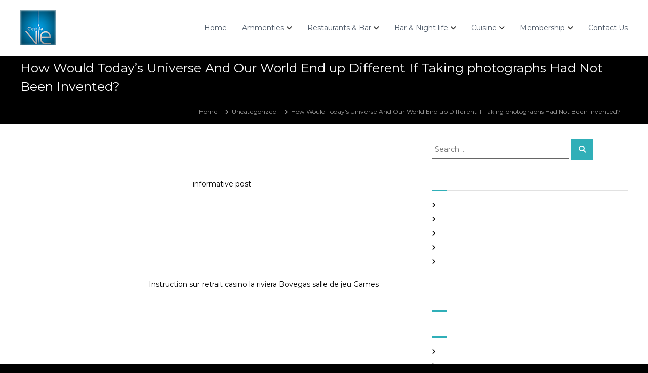

--- FILE ---
content_type: text/html; charset=UTF-8
request_url: https://cestlavie.co.in/2020/09/24/how-would-todays-universe-and-our-world-end-up-different-if-taking-photographs-had-not-been-invented-2/
body_size: 18312
content:
<!DOCTYPE html>
<html lang="en-US">
<head>
<meta charset="UTF-8">
<meta name="viewport" content="width=device-width, initial-scale=1">
<link rel="profile" href="https://gmpg.org/xfn/11">

<meta name='robots' content='index, follow, max-image-preview:large, max-snippet:-1, max-video-preview:-1' />

	<!-- This site is optimized with the Yoast SEO plugin v26.7 - https://yoast.com/wordpress/plugins/seo/ -->
	<title>How Would Today&#039;s Universe And Our World End up Different If Taking photographs Had Not Been Invented? -</title>
	<link rel="canonical" href="https://cestlavie.co.in/2020/09/24/how-would-todays-universe-and-our-world-end-up-different-if-taking-photographs-had-not-been-invented-2/" />
	<meta property="og:locale" content="en_US" />
	<meta property="og:type" content="article" />
	<meta property="og:title" content="How Would Today&#039;s Universe And Our World End up Different If Taking photographs Had Not Been Invented? -" />
	<meta property="og:description" content="Casino poker is not an important simple match. Have the large demonination video slot products. Charge cards, which happen to [&hellip;]" />
	<meta property="og:url" content="https://cestlavie.co.in/2020/09/24/how-would-todays-universe-and-our-world-end-up-different-if-taking-photographs-had-not-been-invented-2/" />
	<meta property="article:published_time" content="2020-09-24T19:31:11+00:00" />
	<meta property="article:modified_time" content="2021-07-07T16:31:13+00:00" />
	<meta name="author" content="admin" />
	<meta name="twitter:card" content="summary_large_image" />
	<meta name="twitter:label1" content="Written by" />
	<meta name="twitter:data1" content="admin" />
	<meta name="twitter:label2" content="Est. reading time" />
	<meta name="twitter:data2" content="5 minutes" />
	<script type="application/ld+json" class="yoast-schema-graph">{"@context":"https://schema.org","@graph":[{"@type":"Article","@id":"https://cestlavie.co.in/2020/09/24/how-would-todays-universe-and-our-world-end-up-different-if-taking-photographs-had-not-been-invented-2/#article","isPartOf":{"@id":"https://cestlavie.co.in/2020/09/24/how-would-todays-universe-and-our-world-end-up-different-if-taking-photographs-had-not-been-invented-2/"},"author":{"name":"admin","@id":"https://cestlavie.co.in/#/schema/person/53e6dbcd970aac43115685b9f25d5d3c"},"headline":"How Would Today&#8217;s Universe And Our World End up Different If Taking photographs Had Not Been Invented?","datePublished":"2020-09-24T19:31:11+00:00","dateModified":"2021-07-07T16:31:13+00:00","mainEntityOfPage":{"@id":"https://cestlavie.co.in/2020/09/24/how-would-todays-universe-and-our-world-end-up-different-if-taking-photographs-had-not-been-invented-2/"},"wordCount":928,"inLanguage":"en-US"},{"@type":"WebPage","@id":"https://cestlavie.co.in/2020/09/24/how-would-todays-universe-and-our-world-end-up-different-if-taking-photographs-had-not-been-invented-2/","url":"https://cestlavie.co.in/2020/09/24/how-would-todays-universe-and-our-world-end-up-different-if-taking-photographs-had-not-been-invented-2/","name":"How Would Today's Universe And Our World End up Different If Taking photographs Had Not Been Invented? -","isPartOf":{"@id":"https://cestlavie.co.in/#website"},"datePublished":"2020-09-24T19:31:11+00:00","dateModified":"2021-07-07T16:31:13+00:00","author":{"@id":"https://cestlavie.co.in/#/schema/person/53e6dbcd970aac43115685b9f25d5d3c"},"breadcrumb":{"@id":"https://cestlavie.co.in/2020/09/24/how-would-todays-universe-and-our-world-end-up-different-if-taking-photographs-had-not-been-invented-2/#breadcrumb"},"inLanguage":"en-US","potentialAction":[{"@type":"ReadAction","target":["https://cestlavie.co.in/2020/09/24/how-would-todays-universe-and-our-world-end-up-different-if-taking-photographs-had-not-been-invented-2/"]}]},{"@type":"BreadcrumbList","@id":"https://cestlavie.co.in/2020/09/24/how-would-todays-universe-and-our-world-end-up-different-if-taking-photographs-had-not-been-invented-2/#breadcrumb","itemListElement":[{"@type":"ListItem","position":1,"name":"Home","item":"https://cestlavie.co.in/"},{"@type":"ListItem","position":2,"name":"How Would Today&#8217;s Universe And Our World End up Different If Taking photographs Had Not Been Invented?"}]},{"@type":"WebSite","@id":"https://cestlavie.co.in/#website","url":"https://cestlavie.co.in/","name":"","description":"","potentialAction":[{"@type":"SearchAction","target":{"@type":"EntryPoint","urlTemplate":"https://cestlavie.co.in/?s={search_term_string}"},"query-input":{"@type":"PropertyValueSpecification","valueRequired":true,"valueName":"search_term_string"}}],"inLanguage":"en-US"},{"@type":"Person","@id":"https://cestlavie.co.in/#/schema/person/53e6dbcd970aac43115685b9f25d5d3c","name":"admin","image":{"@type":"ImageObject","inLanguage":"en-US","@id":"https://cestlavie.co.in/#/schema/person/image/","url":"https://secure.gravatar.com/avatar/d8a5743e6b89aac5618bd3bfed87c0e6fd1a212a3733dfd7fec6dd733764505a?s=96&d=mm&r=g","contentUrl":"https://secure.gravatar.com/avatar/d8a5743e6b89aac5618bd3bfed87c0e6fd1a212a3733dfd7fec6dd733764505a?s=96&d=mm&r=g","caption":"admin"},"url":"https://cestlavie.co.in/author/admin/"}]}</script>
	<!-- / Yoast SEO plugin. -->


<link rel='dns-prefetch' href='//www.googletagmanager.com' />
<link rel="alternate" type="application/rss+xml" title=" &raquo; Feed" href="https://cestlavie.co.in/feed/" />
<link rel="alternate" type="application/rss+xml" title=" &raquo; Comments Feed" href="https://cestlavie.co.in/comments/feed/" />
<link rel="alternate" type="application/rss+xml" title=" &raquo; How Would Today&#8217;s Universe And Our World End up Different If Taking photographs Had Not Been Invented? Comments Feed" href="https://cestlavie.co.in/2020/09/24/how-would-todays-universe-and-our-world-end-up-different-if-taking-photographs-had-not-been-invented-2/feed/" />
<link rel="alternate" title="oEmbed (JSON)" type="application/json+oembed" href="https://cestlavie.co.in/wp-json/oembed/1.0/embed?url=https%3A%2F%2Fcestlavie.co.in%2F2020%2F09%2F24%2Fhow-would-todays-universe-and-our-world-end-up-different-if-taking-photographs-had-not-been-invented-2%2F" />
<link rel="alternate" title="oEmbed (XML)" type="text/xml+oembed" href="https://cestlavie.co.in/wp-json/oembed/1.0/embed?url=https%3A%2F%2Fcestlavie.co.in%2F2020%2F09%2F24%2Fhow-would-todays-universe-and-our-world-end-up-different-if-taking-photographs-had-not-been-invented-2%2F&#038;format=xml" />
		<!-- This site uses the Google Analytics by MonsterInsights plugin v9.11.1 - Using Analytics tracking - https://www.monsterinsights.com/ -->
		<!-- Note: MonsterInsights is not currently configured on this site. The site owner needs to authenticate with Google Analytics in the MonsterInsights settings panel. -->
					<!-- No tracking code set -->
				<!-- / Google Analytics by MonsterInsights -->
		<style id='wp-img-auto-sizes-contain-inline-css' type='text/css'>
img:is([sizes=auto i],[sizes^="auto," i]){contain-intrinsic-size:3000px 1500px}
/*# sourceURL=wp-img-auto-sizes-contain-inline-css */
</style>
<style id='wp-emoji-styles-inline-css' type='text/css'>

	img.wp-smiley, img.emoji {
		display: inline !important;
		border: none !important;
		box-shadow: none !important;
		height: 1em !important;
		width: 1em !important;
		margin: 0 0.07em !important;
		vertical-align: -0.1em !important;
		background: none !important;
		padding: 0 !important;
	}
/*# sourceURL=wp-emoji-styles-inline-css */
</style>
<link rel='stylesheet' id='wp-block-library-css' href='https://cestlavie.co.in/wp-includes/css/dist/block-library/style.min.css?ver=6.9' type='text/css' media='all' />
<style id='wp-block-library-theme-inline-css' type='text/css'>
.wp-block-audio :where(figcaption){color:#555;font-size:13px;text-align:center}.is-dark-theme .wp-block-audio :where(figcaption){color:#ffffffa6}.wp-block-audio{margin:0 0 1em}.wp-block-code{border:1px solid #ccc;border-radius:4px;font-family:Menlo,Consolas,monaco,monospace;padding:.8em 1em}.wp-block-embed :where(figcaption){color:#555;font-size:13px;text-align:center}.is-dark-theme .wp-block-embed :where(figcaption){color:#ffffffa6}.wp-block-embed{margin:0 0 1em}.blocks-gallery-caption{color:#555;font-size:13px;text-align:center}.is-dark-theme .blocks-gallery-caption{color:#ffffffa6}:root :where(.wp-block-image figcaption){color:#555;font-size:13px;text-align:center}.is-dark-theme :root :where(.wp-block-image figcaption){color:#ffffffa6}.wp-block-image{margin:0 0 1em}.wp-block-pullquote{border-bottom:4px solid;border-top:4px solid;color:currentColor;margin-bottom:1.75em}.wp-block-pullquote :where(cite),.wp-block-pullquote :where(footer),.wp-block-pullquote__citation{color:currentColor;font-size:.8125em;font-style:normal;text-transform:uppercase}.wp-block-quote{border-left:.25em solid;margin:0 0 1.75em;padding-left:1em}.wp-block-quote cite,.wp-block-quote footer{color:currentColor;font-size:.8125em;font-style:normal;position:relative}.wp-block-quote:where(.has-text-align-right){border-left:none;border-right:.25em solid;padding-left:0;padding-right:1em}.wp-block-quote:where(.has-text-align-center){border:none;padding-left:0}.wp-block-quote.is-large,.wp-block-quote.is-style-large,.wp-block-quote:where(.is-style-plain){border:none}.wp-block-search .wp-block-search__label{font-weight:700}.wp-block-search__button{border:1px solid #ccc;padding:.375em .625em}:where(.wp-block-group.has-background){padding:1.25em 2.375em}.wp-block-separator.has-css-opacity{opacity:.4}.wp-block-separator{border:none;border-bottom:2px solid;margin-left:auto;margin-right:auto}.wp-block-separator.has-alpha-channel-opacity{opacity:1}.wp-block-separator:not(.is-style-wide):not(.is-style-dots){width:100px}.wp-block-separator.has-background:not(.is-style-dots){border-bottom:none;height:1px}.wp-block-separator.has-background:not(.is-style-wide):not(.is-style-dots){height:2px}.wp-block-table{margin:0 0 1em}.wp-block-table td,.wp-block-table th{word-break:normal}.wp-block-table :where(figcaption){color:#555;font-size:13px;text-align:center}.is-dark-theme .wp-block-table :where(figcaption){color:#ffffffa6}.wp-block-video :where(figcaption){color:#555;font-size:13px;text-align:center}.is-dark-theme .wp-block-video :where(figcaption){color:#ffffffa6}.wp-block-video{margin:0 0 1em}:root :where(.wp-block-template-part.has-background){margin-bottom:0;margin-top:0;padding:1.25em 2.375em}
/*# sourceURL=/wp-includes/css/dist/block-library/theme.min.css */
</style>
<style id='classic-theme-styles-inline-css' type='text/css'>
/*! This file is auto-generated */
.wp-block-button__link{color:#fff;background-color:#32373c;border-radius:9999px;box-shadow:none;text-decoration:none;padding:calc(.667em + 2px) calc(1.333em + 2px);font-size:1.125em}.wp-block-file__button{background:#32373c;color:#fff;text-decoration:none}
/*# sourceURL=/wp-includes/css/classic-themes.min.css */
</style>
<style id='global-styles-inline-css' type='text/css'>
:root{--wp--preset--aspect-ratio--square: 1;--wp--preset--aspect-ratio--4-3: 4/3;--wp--preset--aspect-ratio--3-4: 3/4;--wp--preset--aspect-ratio--3-2: 3/2;--wp--preset--aspect-ratio--2-3: 2/3;--wp--preset--aspect-ratio--16-9: 16/9;--wp--preset--aspect-ratio--9-16: 9/16;--wp--preset--color--black: #000000;--wp--preset--color--cyan-bluish-gray: #abb8c3;--wp--preset--color--white: #ffffff;--wp--preset--color--pale-pink: #f78da7;--wp--preset--color--vivid-red: #cf2e2e;--wp--preset--color--luminous-vivid-orange: #ff6900;--wp--preset--color--luminous-vivid-amber: #fcb900;--wp--preset--color--light-green-cyan: #7bdcb5;--wp--preset--color--vivid-green-cyan: #00d084;--wp--preset--color--pale-cyan-blue: #8ed1fc;--wp--preset--color--vivid-cyan-blue: #0693e3;--wp--preset--color--vivid-purple: #9b51e0;--wp--preset--gradient--vivid-cyan-blue-to-vivid-purple: linear-gradient(135deg,rgb(6,147,227) 0%,rgb(155,81,224) 100%);--wp--preset--gradient--light-green-cyan-to-vivid-green-cyan: linear-gradient(135deg,rgb(122,220,180) 0%,rgb(0,208,130) 100%);--wp--preset--gradient--luminous-vivid-amber-to-luminous-vivid-orange: linear-gradient(135deg,rgb(252,185,0) 0%,rgb(255,105,0) 100%);--wp--preset--gradient--luminous-vivid-orange-to-vivid-red: linear-gradient(135deg,rgb(255,105,0) 0%,rgb(207,46,46) 100%);--wp--preset--gradient--very-light-gray-to-cyan-bluish-gray: linear-gradient(135deg,rgb(238,238,238) 0%,rgb(169,184,195) 100%);--wp--preset--gradient--cool-to-warm-spectrum: linear-gradient(135deg,rgb(74,234,220) 0%,rgb(151,120,209) 20%,rgb(207,42,186) 40%,rgb(238,44,130) 60%,rgb(251,105,98) 80%,rgb(254,248,76) 100%);--wp--preset--gradient--blush-light-purple: linear-gradient(135deg,rgb(255,206,236) 0%,rgb(152,150,240) 100%);--wp--preset--gradient--blush-bordeaux: linear-gradient(135deg,rgb(254,205,165) 0%,rgb(254,45,45) 50%,rgb(107,0,62) 100%);--wp--preset--gradient--luminous-dusk: linear-gradient(135deg,rgb(255,203,112) 0%,rgb(199,81,192) 50%,rgb(65,88,208) 100%);--wp--preset--gradient--pale-ocean: linear-gradient(135deg,rgb(255,245,203) 0%,rgb(182,227,212) 50%,rgb(51,167,181) 100%);--wp--preset--gradient--electric-grass: linear-gradient(135deg,rgb(202,248,128) 0%,rgb(113,206,126) 100%);--wp--preset--gradient--midnight: linear-gradient(135deg,rgb(2,3,129) 0%,rgb(40,116,252) 100%);--wp--preset--font-size--small: 13px;--wp--preset--font-size--medium: 20px;--wp--preset--font-size--large: 36px;--wp--preset--font-size--x-large: 42px;--wp--preset--spacing--20: 0.44rem;--wp--preset--spacing--30: 0.67rem;--wp--preset--spacing--40: 1rem;--wp--preset--spacing--50: 1.5rem;--wp--preset--spacing--60: 2.25rem;--wp--preset--spacing--70: 3.38rem;--wp--preset--spacing--80: 5.06rem;--wp--preset--shadow--natural: 6px 6px 9px rgba(0, 0, 0, 0.2);--wp--preset--shadow--deep: 12px 12px 50px rgba(0, 0, 0, 0.4);--wp--preset--shadow--sharp: 6px 6px 0px rgba(0, 0, 0, 0.2);--wp--preset--shadow--outlined: 6px 6px 0px -3px rgb(255, 255, 255), 6px 6px rgb(0, 0, 0);--wp--preset--shadow--crisp: 6px 6px 0px rgb(0, 0, 0);}:where(.is-layout-flex){gap: 0.5em;}:where(.is-layout-grid){gap: 0.5em;}body .is-layout-flex{display: flex;}.is-layout-flex{flex-wrap: wrap;align-items: center;}.is-layout-flex > :is(*, div){margin: 0;}body .is-layout-grid{display: grid;}.is-layout-grid > :is(*, div){margin: 0;}:where(.wp-block-columns.is-layout-flex){gap: 2em;}:where(.wp-block-columns.is-layout-grid){gap: 2em;}:where(.wp-block-post-template.is-layout-flex){gap: 1.25em;}:where(.wp-block-post-template.is-layout-grid){gap: 1.25em;}.has-black-color{color: var(--wp--preset--color--black) !important;}.has-cyan-bluish-gray-color{color: var(--wp--preset--color--cyan-bluish-gray) !important;}.has-white-color{color: var(--wp--preset--color--white) !important;}.has-pale-pink-color{color: var(--wp--preset--color--pale-pink) !important;}.has-vivid-red-color{color: var(--wp--preset--color--vivid-red) !important;}.has-luminous-vivid-orange-color{color: var(--wp--preset--color--luminous-vivid-orange) !important;}.has-luminous-vivid-amber-color{color: var(--wp--preset--color--luminous-vivid-amber) !important;}.has-light-green-cyan-color{color: var(--wp--preset--color--light-green-cyan) !important;}.has-vivid-green-cyan-color{color: var(--wp--preset--color--vivid-green-cyan) !important;}.has-pale-cyan-blue-color{color: var(--wp--preset--color--pale-cyan-blue) !important;}.has-vivid-cyan-blue-color{color: var(--wp--preset--color--vivid-cyan-blue) !important;}.has-vivid-purple-color{color: var(--wp--preset--color--vivid-purple) !important;}.has-black-background-color{background-color: var(--wp--preset--color--black) !important;}.has-cyan-bluish-gray-background-color{background-color: var(--wp--preset--color--cyan-bluish-gray) !important;}.has-white-background-color{background-color: var(--wp--preset--color--white) !important;}.has-pale-pink-background-color{background-color: var(--wp--preset--color--pale-pink) !important;}.has-vivid-red-background-color{background-color: var(--wp--preset--color--vivid-red) !important;}.has-luminous-vivid-orange-background-color{background-color: var(--wp--preset--color--luminous-vivid-orange) !important;}.has-luminous-vivid-amber-background-color{background-color: var(--wp--preset--color--luminous-vivid-amber) !important;}.has-light-green-cyan-background-color{background-color: var(--wp--preset--color--light-green-cyan) !important;}.has-vivid-green-cyan-background-color{background-color: var(--wp--preset--color--vivid-green-cyan) !important;}.has-pale-cyan-blue-background-color{background-color: var(--wp--preset--color--pale-cyan-blue) !important;}.has-vivid-cyan-blue-background-color{background-color: var(--wp--preset--color--vivid-cyan-blue) !important;}.has-vivid-purple-background-color{background-color: var(--wp--preset--color--vivid-purple) !important;}.has-black-border-color{border-color: var(--wp--preset--color--black) !important;}.has-cyan-bluish-gray-border-color{border-color: var(--wp--preset--color--cyan-bluish-gray) !important;}.has-white-border-color{border-color: var(--wp--preset--color--white) !important;}.has-pale-pink-border-color{border-color: var(--wp--preset--color--pale-pink) !important;}.has-vivid-red-border-color{border-color: var(--wp--preset--color--vivid-red) !important;}.has-luminous-vivid-orange-border-color{border-color: var(--wp--preset--color--luminous-vivid-orange) !important;}.has-luminous-vivid-amber-border-color{border-color: var(--wp--preset--color--luminous-vivid-amber) !important;}.has-light-green-cyan-border-color{border-color: var(--wp--preset--color--light-green-cyan) !important;}.has-vivid-green-cyan-border-color{border-color: var(--wp--preset--color--vivid-green-cyan) !important;}.has-pale-cyan-blue-border-color{border-color: var(--wp--preset--color--pale-cyan-blue) !important;}.has-vivid-cyan-blue-border-color{border-color: var(--wp--preset--color--vivid-cyan-blue) !important;}.has-vivid-purple-border-color{border-color: var(--wp--preset--color--vivid-purple) !important;}.has-vivid-cyan-blue-to-vivid-purple-gradient-background{background: var(--wp--preset--gradient--vivid-cyan-blue-to-vivid-purple) !important;}.has-light-green-cyan-to-vivid-green-cyan-gradient-background{background: var(--wp--preset--gradient--light-green-cyan-to-vivid-green-cyan) !important;}.has-luminous-vivid-amber-to-luminous-vivid-orange-gradient-background{background: var(--wp--preset--gradient--luminous-vivid-amber-to-luminous-vivid-orange) !important;}.has-luminous-vivid-orange-to-vivid-red-gradient-background{background: var(--wp--preset--gradient--luminous-vivid-orange-to-vivid-red) !important;}.has-very-light-gray-to-cyan-bluish-gray-gradient-background{background: var(--wp--preset--gradient--very-light-gray-to-cyan-bluish-gray) !important;}.has-cool-to-warm-spectrum-gradient-background{background: var(--wp--preset--gradient--cool-to-warm-spectrum) !important;}.has-blush-light-purple-gradient-background{background: var(--wp--preset--gradient--blush-light-purple) !important;}.has-blush-bordeaux-gradient-background{background: var(--wp--preset--gradient--blush-bordeaux) !important;}.has-luminous-dusk-gradient-background{background: var(--wp--preset--gradient--luminous-dusk) !important;}.has-pale-ocean-gradient-background{background: var(--wp--preset--gradient--pale-ocean) !important;}.has-electric-grass-gradient-background{background: var(--wp--preset--gradient--electric-grass) !important;}.has-midnight-gradient-background{background: var(--wp--preset--gradient--midnight) !important;}.has-small-font-size{font-size: var(--wp--preset--font-size--small) !important;}.has-medium-font-size{font-size: var(--wp--preset--font-size--medium) !important;}.has-large-font-size{font-size: var(--wp--preset--font-size--large) !important;}.has-x-large-font-size{font-size: var(--wp--preset--font-size--x-large) !important;}
:where(.wp-block-post-template.is-layout-flex){gap: 1.25em;}:where(.wp-block-post-template.is-layout-grid){gap: 1.25em;}
:where(.wp-block-term-template.is-layout-flex){gap: 1.25em;}:where(.wp-block-term-template.is-layout-grid){gap: 1.25em;}
:where(.wp-block-columns.is-layout-flex){gap: 2em;}:where(.wp-block-columns.is-layout-grid){gap: 2em;}
:root :where(.wp-block-pullquote){font-size: 1.5em;line-height: 1.6;}
/*# sourceURL=global-styles-inline-css */
</style>
<link rel='stylesheet' id='font-awesome-4-css' href='https://cestlavie.co.in/wp-content/themes/flash/css/v4-shims.min.css?ver=4.7.0' type='text/css' media='all' />
<link rel='stylesheet' id='font-awesome-all-css' href='https://cestlavie.co.in/wp-content/themes/flash/css/all.min.css?ver=6.7.2' type='text/css' media='all' />
<link rel='stylesheet' id='font-awesome-solid-css' href='https://cestlavie.co.in/wp-content/themes/flash/css/solid.min.css?ver=6.7.2' type='text/css' media='all' />
<link rel='stylesheet' id='font-awesome-regular-css' href='https://cestlavie.co.in/wp-content/themes/flash/css/regular.min.css?ver=6.7.2' type='text/css' media='all' />
<link rel='stylesheet' id='font-awesome-brands-css' href='https://cestlavie.co.in/wp-content/themes/flash/css/brands.min.css?ver=6.7.2' type='text/css' media='all' />
<link rel='stylesheet' id='flash-style-css' href='https://cestlavie.co.in/wp-content/themes/flash/style.css?ver=6.9' type='text/css' media='all' />
<style id='flash-style-inline-css' type='text/css'>
	/* Predefined Color Schemes CSS */

	/* Background Color */
	body {
		background-color: #272727;
	}

	/* Link Color */
	#site-navigation ul li:hover > a, #site-navigation ul li.current-menu-item > a, #site-navigation ul li.current_page_item > a, #site-navigation ul li.current_page_ancestor > a, #site-navigation ul li.current-menu-ancestor > a, #site-navigation ul.sub-menu li:hover > a,#site-navigation ul li ul.sub-menu li.menu-item-has-children ul li:hover > a,#site-navigation ul li ul.sub-menu li.menu-item-has-children:hover > .menu-item,body.transparent #masthead .header-bottom #site-navigation ul li:hover > .menu-item,body.transparent #masthead .header-bottom #site-navigation ul li:hover > a,body.transparent #masthead .header-bottom #site-navigation ul.sub-menu li:hover > a,body.transparent #masthead .header-bottom #site-navigation ul.sub-menu li.menu-item-has-children ul li:hover > a,body.transparent.header-sticky #masthead-sticky-wrapper #masthead .header-bottom #site-navigation ul.sub-menu li > a:hover,.tg-service-widget .service-title-wrap a:hover,.tg-service-widget .service-more,.feature-product-section .button-group button:hover ,.fun-facts-section .fun-facts-icon-wrap,.fun-facts-section .tg-fun-facts-widget.tg-fun-facts-layout-2 .counter-wrapper,.blog-section .tg-blog-widget-layout-2 .blog-content .read-more-container .read-more a,footer.footer-layout #top-footer .widget-title::first-letter,footer.footer-layout #top-footer .widget ul li a:hover,footer.footer-layout #bottom-footer .copyright .copyright-text a:hover,footer.footer-layout #bottom-footer .footer-menu ul li a:hover,.archive #primary .entry-content-block h2.entry-title a:hover,.blog #primary .entry-content-block h2.entry-title a:hover,#secondary .widget ul li a:hover,.woocommerce-Price-amount.amount,.team-wrapper .team-content-wrapper .team-social a:hover,.testimonial-container .testimonial-wrapper .testimonial-slide .testominial-content-wrapper .testimonial-icon,.footer-menu li a:hover,.tg-feature-product-filter-layout .button.is-checked:hover,.testimonial-container .testimonial-icon,#site-navigation ul li.menu-item-has-children:hover > .sub-toggle,#secondary .widget ul li a,#comments .comment-list article.comment-body .reply a,.tg-slider-widget .btn-wrapper a{
		color: #ffffff;
	}

	.feature-product-section .tg-feature-product-layout-2 .tg-container .tg-column-wrapper .tg-feature-product-widget .featured-image-desc, #respond #commentform .form-submit input:hover, .blog-section .tg-blog-widget-layout-1 .tg-blog-widget:hover,#scroll-up,.header-bottom .search-wrap .search-box .searchform .btn:hover,.header-bottom .cart-wrap .flash-cart-views a span,body.transparent #masthead .header-bottom #site-navigation ul li a::before,.tg-slider-widget.slider-dark .btn-wrapper a:hover,.section-title:after,.about-section .about-content-wrapper .btn-wrapper a,.tg-service-widget .service-icon-wrap,.team-wrapper .team-content-wrapper .team-designation:after,.call-to-action-section .btn-wrapper a:hover,.blog-section .tg-blog-widget-layout-1:hover,.blog-section .tg-blog-widget-layout-2 .post-image .entry-date,.blog-section .tg-blog-widget-layout-2 .blog-content .post-readmore,.pricing-table-section .tg-pricing-table-widget:hover,.pricing-table-section .tg-pricing-table-widget.tg-pricing-table-layout-2 .pricing,.pricing-table-section .tg-pricing-table-widget.tg-pricing-table-layout-2 .btn-wrapper a,footer.footer-layout #top-footer .widget_tag_cloud .tagcloud a:hover,#secondary .widget-title:after,#secondary .searchform .btn:hover,#primary .searchform .btn:hover,  #respond #commentform .form-submit input,.woocommerce ul.products li.product .onsale,.woocommerce ul.products li.product .button,.woocommerce #respond input#submit.alt,.woocommerce a.button.alt,.woocommerce button.button.alt,.woocommerce input.button.alt,.added_to_cart.wc-forward,.testimonial-container .swiper-pagination.testimonial-pager .swiper-pagination-bullet:hover, .testimonial-container .swiper-pagination.testimonial-pager .swiper-pagination-bullet.swiper-pagination-bullet-active,.header-bottom .searchform .btn,.navigation .nav-links a:hover, .bttn:hover, button, input[type="button"]:hover, input[type="reset"]:hover, input[type="submit"]:hover,.tg-slider-widget .btn-wrapper a:hover  {
		background-color: #ffffff;
	}
	body.transparent.header-sticky #masthead-sticky-wrapper #masthead .header-bottom .search-wrap .search-icon:hover, body.transparent #masthead .header-bottom .search-wrap .search-icon:hover, .header-bottom .search-wrap .search-icon:hover,#comments .comment-list article.comment-body .reply a::before,.tg-slider-widget .btn-wrapper a, .tg-slider-widget .btn-wrapper a:hover {
	  border-color: #ffffff;
	}
	body.transparent.header-sticky #masthead-sticky-wrapper.is-sticky #masthead .header-bottom #site-navigation ul li.current-flash-item a,#site-navigation ul li.current-flash-item a, body.transparent.header-sticky #masthead-sticky-wrapper #masthead .header-bottom .search-wrap .search-icon:hover, body.transparent #masthead .header-bottom .search-wrap .search-icon:hover, .header-bottom .search-wrap .search-icon:hover {
	  color: #ffffff;
	}
	.tg-slider-widget.slider-dark .btn-wrapper a:hover,.call-to-action-section .btn-wrapper a:hover,footer.footer-layout #top-footer .widget_tag_cloud .tagcloud a:hover {
		border-color: #ffffff;
	}
	body.transparent.header-sticky #masthead-sticky-wrapper #masthead .header-bottom #site-navigation ul li:hover > a,body.transparent #masthead .header-bottom #site-navigation ul li:hover .sub-toggle{
		color: #ffffff;
	}

	.tg-service-widget .service-icon-wrap:after{
			border-top-color: #ffffff;
		}

	.feature-product-section .tg-feature-product-widget .featured-image-desc::before,.blog-section .row:nth-child(odd) .tg-blog-widget:hover .post-image::before,.blog-section .row:nth-child(2n) .tg-blog-widget:hover .post-image::before{
			border-right-color: #ffffff;
		}

	.feature-product-section .tg-feature-product-widget .featured-image-desc::before,.blog-section .row:nth-child(odd) .tg-blog-widget:hover .post-image::before,footer.footer-layout #top-footer .widget-title{
		border-left-color: #ffffff;
	}

	/* Main Text Color */
	.tg-slider-widget .swiper-button-next::before,.tg-slider-widget .swiper-button-prev::before,.tg-slider-widget .caption-title,.section-title-wrapper .section-title,.tg-service-widget .service-title-wrap a ,.team-wrapper .team-content-wrapper .team-title a,.testimonial-container .testimonial-wrapper .testimonial-slide .testimonial-client-detail .client-detail-block .testimonial-title,.blog-section .row:nth-child(odd) .blog-content .entry-title a,.blog-section .row:nth-child(even) .blog-content .entry-title a,.blog-section .tg-blog-widget:hover .blog-content .entry-title a:hover,.blog-section .tg-blog-widget-layout-2 .tg-blog-widget:hover .blog-content .entry-title a,.pricing-table-section .tg-pricing-table-widget .pricing-table-title ,.pricing-table-section .tg-pricing-table-widget .pricing,.pricing-table-section .tg-pricing-table-widget .btn-wrapper a,.pricing-table-section .tg-pricing-table-widget.standard .popular-batch,.single-post #primary .author-description .author-description-block .author-title,.section-title-wrapper .section-title,.tg-service-widget .service-title-wrap a,.tg-service-widget .service-title-wrap a,.blog-section .tg-blog-widget-layout-2 .entry-title a,.entry-content-block .entry-title a,.blog #primary .entry-content-block .entry-content,.breadcrumb-trail.breadcrumbs .trail-title,#secondary .widget-title,#secondary .widget ul li,.archive #primary .entry-content-block .entry-content,.entry-content, .entry-summary,#comments .comments-title,#comments .comment-list article.comment-body .comment-content,.comment-reply-title,.search .entry-title a,.section-title,.blog-section .row:nth-child(odd) .entry-summary,.blog-section .row:nth-child(even) .entry-summary,.blog-wrapper .entry-title a,.tg-blog-widget-layout-3 .entry-title a,.feature-product-section .tg-feature-product-widget .feature-title-wrap a,.team-wrapper .team-title,.testimonial-container .testimonial-content{
		color: #ffffff;
	}

	.header-bottom .search-wrap .search-box .searchform .btn,.testimonial-container .swiper-pagination.testimonial-pager .swiper-pagination-bullet{
		background-color: #ffffff;
	}

	.feature-product-section .tg-feature-product-layout-2 .tg-container .tg-column-wrapper .tg-feature-product-widget .featured-image-desc::before{
		border-right-color: #ffffff;
	}

	/* Secondary Text Color */
	.tg-service-widget .service-content-wrap,.section-title-wrapper .section-description,.team-wrapper .team-content-wrapper .team-content,.testimonial-container .testimonial-wrapper .testimonial-slide .testominial-content-wrapper .testimonial-content, button, input, select, textarea,.entry-meta a,.cat-links a,.entry-footer a,.entry-meta span,.single .entry-content-block .entry-footer span a,.single .entry-content-block .entry-footer span,#comments .comment-list article.comment-body .comment-metadata a,#comments .comment-list article.comment-body .comment-author,#respond #commentform p,.testimonial-container .testimonial-degicnation,.fun-facts-section .fun-facts-title-wrap,.blog-section .row:nth-child(odd) .entry-meta a,.blog-section .row:nth-child(even) .entry-meta a,.tg-blog-widget-layout-2 .read-more-container .entry-author a,.blog-section .tg-blog-widget-layout-2 .read-more-container .entry-author,.tg-slider-widget .caption-desc {
		color: #fefefe;
	}

	@media(max-width: 980px){
		#site-navigation ul li.menu-item-has-children .sub-toggle {
			background-color: #ffffff;
		}
	}

	@media screen and (min-width: 56.875em) {
		.main-navigation li:hover > a,
		.main-navigation li.focus > a {
			color: #ffffff;
		}

		.main-navigation ul ul,
		.main-navigation ul ul li {
			border-color: rgba( 255, 255, 255, 0.2);
		}

		.main-navigation ul ul:before {
			border-top-color: rgba( 255, 255, 255, 0.2);
			border-bottom-color: rgba( 255, 255, 255, 0.2);
		}
	}


		/* Custom Secondary Text Color */
		.tg-service-widget .service-content-wrap,.section-title-wrapper .section-description,.team-wrapper .team-content-wrapper .team-content,.testimonial-container .testimonial-wrapper .testimonial-slide .testominial-content-wrapper .testimonial-content, button, input, select, textarea,.entry-meta a,.cat-links a,.entry-footer a,.entry-meta span,.single .entry-content-block .entry-footer span a,.single .entry-content-block .entry-footer span,#comments .comment-list article.comment-body .comment-metadata a,#comments .comment-list article.comment-body .comment-author,#respond #commentform p,.testimonial-container .testimonial-degicnation,.fun-facts-section .fun-facts-title-wrap,.blog-section .row:nth-child(odd) .entry-meta a,.blog-section .row:nth-child(even) .entry-meta a,.tg-blog-widget-layout-2 .read-more-container .entry-author a,.blog-section .tg-blog-widget-layout-2 .read-more-container .entry-author,.tg-slider-widget .caption-desc  {
			color: #ffffff;
		}
	

		/* Site Title */
		.site-branding {
			margin: 0 auto 0 0;
		}

		.site-branding .site-title,
		.site-description {
			clip: rect(1px, 1px, 1px, 1px);
			position: absolute !important;
			height: 1px;
			width: 1px;
			overflow: hidden;
		}
		.logo .logo-text{
			padding: 0;
		}
		
/*# sourceURL=flash-style-inline-css */
</style>
<link rel='stylesheet' id='responsive-css' href='https://cestlavie.co.in/wp-content/themes/flash/css/responsive.min.css?ver=6.9' type='text/css' media='' />
<link rel='stylesheet' id='elementor-frontend-css' href='https://cestlavie.co.in/wp-content/plugins/elementor/assets/css/frontend.min.css?ver=3.34.1' type='text/css' media='all' />
<link rel='stylesheet' id='eael-general-css' href='https://cestlavie.co.in/wp-content/plugins/essential-addons-for-elementor-lite/assets/front-end/css/view/general.min.css?ver=6.5.7' type='text/css' media='all' />
<!--n2css--><!--n2js--><script type="text/javascript" src="https://cestlavie.co.in/wp-includes/js/jquery/jquery.min.js?ver=3.7.1" id="jquery-core-js"></script>
<script type="text/javascript" src="https://cestlavie.co.in/wp-includes/js/jquery/jquery-migrate.min.js?ver=3.4.1" id="jquery-migrate-js"></script>
<link rel="https://api.w.org/" href="https://cestlavie.co.in/wp-json/" /><link rel="alternate" title="JSON" type="application/json" href="https://cestlavie.co.in/wp-json/wp/v2/posts/8830" /><link rel="EditURI" type="application/rsd+xml" title="RSD" href="https://cestlavie.co.in/xmlrpc.php?rsd" />
<meta name="generator" content="WordPress 6.9" />
<link rel='shortlink' href='https://cestlavie.co.in/?p=8830' />
<meta name="generator" content="Site Kit by Google 1.170.0" /><link rel="pingback" href="https://cestlavie.co.in/xmlrpc.php"><meta name="generator" content="Elementor 3.34.1; features: additional_custom_breakpoints; settings: css_print_method-external, google_font-enabled, font_display-auto">
<style type="text/css">.recentcomments a{display:inline !important;padding:0 !important;margin:0 !important;}</style>			<style>
				.e-con.e-parent:nth-of-type(n+4):not(.e-lazyloaded):not(.e-no-lazyload),
				.e-con.e-parent:nth-of-type(n+4):not(.e-lazyloaded):not(.e-no-lazyload) * {
					background-image: none !important;
				}
				@media screen and (max-height: 1024px) {
					.e-con.e-parent:nth-of-type(n+3):not(.e-lazyloaded):not(.e-no-lazyload),
					.e-con.e-parent:nth-of-type(n+3):not(.e-lazyloaded):not(.e-no-lazyload) * {
						background-image: none !important;
					}
				}
				@media screen and (max-height: 640px) {
					.e-con.e-parent:nth-of-type(n+2):not(.e-lazyloaded):not(.e-no-lazyload),
					.e-con.e-parent:nth-of-type(n+2):not(.e-lazyloaded):not(.e-no-lazyload) * {
						background-image: none !important;
					}
				}
			</style>
			<style type="text/css" id="custom-background-css">
body.custom-background { background-color: #000000; }
</style>
	<link rel="icon" href="https://cestlavie.co.in/wp-content/uploads/2019/10/logo.png" sizes="32x32" />
<link rel="icon" href="https://cestlavie.co.in/wp-content/uploads/2019/10/logo.png" sizes="192x192" />
<link rel="apple-touch-icon" href="https://cestlavie.co.in/wp-content/uploads/2019/10/logo.png" />
<meta name="msapplication-TileImage" content="https://cestlavie.co.in/wp-content/uploads/2019/10/logo.png" />
		<style type="text/css" id="wp-custom-css">
			.transparent.header-sticky .is-sticky .header-bottom {
    background: #000;
    border: none;
    -webkit-transition: all 0.5s ease;
    transition: all 0.5s ease;
}
.transparent.header-sticky .header-bottom {
    background-color: #transparent;
    border-bottom: 1px solid rgba(255, 255, 255, 0.3);
}
.transparent.header-sticky #site-navigation .menu-toggle .fa, .transparent.header-sticky #site-navigation ul li a {
    color: #ffffff;
}

.transparent.header-sticky .is-sticky #site-navigation ul li a, .transparent.header-sticky .is-sticky #site-navigation ul.sub-menu li a {
    color: #ffffff;
}
.blog-section .tg-blog-widget-layout-1 .tg-blog-widget:hover, #scroll-up, .header-bottom .search-wrap .search-box .searchform .btn:hover, .header-bottom .cart-wrap .flash-cart-views a span, body.transparent #masthead .header-bottom #site-navigation ul li a::before, .tg-slider-widget.slider-dark .btn-wrapper a:hover, .section-title:after, .about-section .about-content-wrapper .btn-wrapper a, .tg-service-widget .service-icon-wrap, .team-wrapper .team-content-wrapper .team-designation:after, .call-to-action-section .btn-wrapper a:hover, .blog-section .tg-blog-widget-layout-1:hover, .blog-section .tg-blog-widget-layout-2 .post-image .entry-date, .blog-section .tg-blog-widget-layout-2 .blog-content .post-readmore, .pricing-table-section .tg-pricing-table-widget:hover, .pricing-table-section .tg-pricing-table-widget.tg-pricing-table-layout-2 .pricing, .pricing-table-section .tg-pricing-table-widget.tg-pricing-table-layout-2 .btn-wrapper a, footer.footer-layout #top-footer .widget_tag_cloud .tagcloud a:hover, #secondary .widget-title:after, #secondary .searchform .btn:hover, #primary .searchform .btn:hover, #respond #commentform .form-submit input, .woocommerce span.onsale, .woocommerce ul.products li.product .onsale, .woocommerce ul.products li.product .button, .woocommerce #respond input#submit.alt, .woocommerce a.button.alt, .woocommerce button.button.alt, .woocommerce input.button.alt, .added_to_cart.wc-forward, .testimonial-container .swiper-pagination.testimonial-pager .swiper-pagination-bullet:hover, .testimonial-container .swiper-pagination.testimonial-pager .swiper-pagination-bullet.swiper-pagination-bullet-active, .header-bottom .searchform .btn, .navigation .nav-links a:hover, .bttn:hover, button, input[type="button"]:hover, input[type="reset"]:hover, input[type="submit"]:hover, .tg-slider-widget .btn-wrapper a:hover {
    background-color: #30afb8;
}
#site-navigation ul.sub-menu {
    background-color: #000;
    min-width: 200px;
    padding: 0;
    position: absolute;
    -webkit-box-shadow: 1px 1px 6px rgb(0 0 0 / 20%);
    box-shadow: 1px 1px 6px rgb(0 0 0 / 20%);
    right: 50%;
    top: 100%;
    -webkit-transform: translateX(50%);
    transform: translateX(50%);
    opacity: 0;
    visibility: hidden;
    z-index: 9;
    -webkit-transition: all 0.5s ease;
    transition: all 0.5s ease;
}

#site-navigation ul {
    margin: 0;
    list-style: none;
}
.transparent.header-sticky #site-navigation ul.sub-menu li a {
    color: #ffffff;
}
.full-width .site {
    background: #000 none repeat scroll 0 0;
    -webkit-box-shadow: 0 0 12px 1px rgb(0 0 0 / 30%);
    box-shadow: 0 0 12px 1px rgb(0 0 0 / 30%);
/*     margin: 30px 0; */
    position: relative;
}
body, button, input, select, textarea {
    color: #ffffff;
    font-family: Montserrat, sans-serif;
    font-size: 14px;
    line-height: 1.5;
    font-weight: 400;
    text-rendering: optimizeLegibility;
    -webkit-font-smoothing: antialiased;
    -moz-osx-font-smoothing: grayscale;
}
#pg-7-3> .panel-row-style {
    background-color: #000;
    padding: 80px 0px 80px 0px;
}
#pg-7-2> .panel-row-style {
    background-color: #000;
    padding: 80px 0px 80px 0px;
}
#panel-7-3-0-0> .panel-widget-style, #panel-7-3-0-1> .panel-widget-style {
    background-color: #000;
}
.section-title {
    color: #ffffff;
    font-weight: 700;
    text-align: center;
    text-transform: uppercase;
    position: relative;
    margin-bottom: 20px;
}
.section-description {
    text-align: center;
    color: #ffffff;
}
#pg-7-4> .panel-row-style {
    background-color: #000;
    padding: 80px 0px 0px 0px;
}
.testimonial-container .testimonial-content-wrapper {
    background: #000;
    padding: 20px 30px;
    position: relative;
}
.section-title:before {
    background: #ffffff none repeat scroll 0 0;
    bottom: -5px;
    content: "";
    height: 1px;
    left: 50%;
    margin-left: -50px;
    position: absolute;
    width: 100px;
}
#respond #commentform .form-submit input:hover {
    background-color: #ffffff;
}
input[type="button"]:hover, input[type="reset"]:hover, input[type="submit"]:hover {
    color: #000;
}
.about-section .btn-wrapper a {
    background-color: #30afb8;
    border-radius: 0;
    color: #000;
    padding: 7px 35px;
}
/* .transparent.header-sticky #site-navigation .menu-toggle .fa, .transparent.header-sticky #site-navigation ul li a {
    color: #000;
}
.transparent.header-sticky #site-navigation ul.sub-menu li a {
    color: #000;
} */
.breadcrumb-trail.breadcrumbs {
    background: #000 none repeat scroll 0 0;
    margin-bottom: 30px;
}
#top-footer {
    background-color: #006799;
    padding: 80px 0 30px;
}
 

.transparent.header-sticky #site-navigation ul.sub-menu li a {
    color: #ffffff;
}

@media(max-width: 1024px){
.transparent.header-sticky #site-navigation .menu-toggle .fa, .transparent.header-sticky #site-navigation ul li a {
	background-color: #000000;
	}

}


.page .page-header,
.page .tg-page-header,
.page .entry-header,
.page h1.entry-title,
.page .breadcrumb-trail {
    display: none !important;
}


.page .site-content,
.page .content-area {
    padding-top: 0 !important;
    margin-top: 0 !important;
}


body.page .site-content,
body.page .content-area {
    padding-top: 42px !important;
}


@media (max-width: 1024px) {
    body.page .site-content,
    body.page .content-area {
        padding-top: 90px !important;
    }
}

@media (max-width: 767px) {
    body.page .site-content,
    body.page .content-area {
        padding-top: 80px !important;
    }
}

/* Make typed text visible in comment box */
#respond textarea {
    color: #000000 !important;
}

		</style>
		<style id="kirki-inline-styles">body{font-family:Montserrat;font-weight:400;}/* cyrillic-ext */
@font-face {
  font-family: 'Montserrat';
  font-style: normal;
  font-weight: 400;
  font-display: swap;
  src: url(https://cestlavie.co.in/wp-content/fonts/montserrat/font) format('woff');
  unicode-range: U+0460-052F, U+1C80-1C8A, U+20B4, U+2DE0-2DFF, U+A640-A69F, U+FE2E-FE2F;
}
/* cyrillic */
@font-face {
  font-family: 'Montserrat';
  font-style: normal;
  font-weight: 400;
  font-display: swap;
  src: url(https://cestlavie.co.in/wp-content/fonts/montserrat/font) format('woff');
  unicode-range: U+0301, U+0400-045F, U+0490-0491, U+04B0-04B1, U+2116;
}
/* vietnamese */
@font-face {
  font-family: 'Montserrat';
  font-style: normal;
  font-weight: 400;
  font-display: swap;
  src: url(https://cestlavie.co.in/wp-content/fonts/montserrat/font) format('woff');
  unicode-range: U+0102-0103, U+0110-0111, U+0128-0129, U+0168-0169, U+01A0-01A1, U+01AF-01B0, U+0300-0301, U+0303-0304, U+0308-0309, U+0323, U+0329, U+1EA0-1EF9, U+20AB;
}
/* latin-ext */
@font-face {
  font-family: 'Montserrat';
  font-style: normal;
  font-weight: 400;
  font-display: swap;
  src: url(https://cestlavie.co.in/wp-content/fonts/montserrat/font) format('woff');
  unicode-range: U+0100-02BA, U+02BD-02C5, U+02C7-02CC, U+02CE-02D7, U+02DD-02FF, U+0304, U+0308, U+0329, U+1D00-1DBF, U+1E00-1E9F, U+1EF2-1EFF, U+2020, U+20A0-20AB, U+20AD-20C0, U+2113, U+2C60-2C7F, U+A720-A7FF;
}
/* latin */
@font-face {
  font-family: 'Montserrat';
  font-style: normal;
  font-weight: 400;
  font-display: swap;
  src: url(https://cestlavie.co.in/wp-content/fonts/montserrat/font) format('woff');
  unicode-range: U+0000-00FF, U+0131, U+0152-0153, U+02BB-02BC, U+02C6, U+02DA, U+02DC, U+0304, U+0308, U+0329, U+2000-206F, U+20AC, U+2122, U+2191, U+2193, U+2212, U+2215, U+FEFF, U+FFFD;
}/* cyrillic-ext */
@font-face {
  font-family: 'Montserrat';
  font-style: normal;
  font-weight: 400;
  font-display: swap;
  src: url(https://cestlavie.co.in/wp-content/fonts/montserrat/font) format('woff');
  unicode-range: U+0460-052F, U+1C80-1C8A, U+20B4, U+2DE0-2DFF, U+A640-A69F, U+FE2E-FE2F;
}
/* cyrillic */
@font-face {
  font-family: 'Montserrat';
  font-style: normal;
  font-weight: 400;
  font-display: swap;
  src: url(https://cestlavie.co.in/wp-content/fonts/montserrat/font) format('woff');
  unicode-range: U+0301, U+0400-045F, U+0490-0491, U+04B0-04B1, U+2116;
}
/* vietnamese */
@font-face {
  font-family: 'Montserrat';
  font-style: normal;
  font-weight: 400;
  font-display: swap;
  src: url(https://cestlavie.co.in/wp-content/fonts/montserrat/font) format('woff');
  unicode-range: U+0102-0103, U+0110-0111, U+0128-0129, U+0168-0169, U+01A0-01A1, U+01AF-01B0, U+0300-0301, U+0303-0304, U+0308-0309, U+0323, U+0329, U+1EA0-1EF9, U+20AB;
}
/* latin-ext */
@font-face {
  font-family: 'Montserrat';
  font-style: normal;
  font-weight: 400;
  font-display: swap;
  src: url(https://cestlavie.co.in/wp-content/fonts/montserrat/font) format('woff');
  unicode-range: U+0100-02BA, U+02BD-02C5, U+02C7-02CC, U+02CE-02D7, U+02DD-02FF, U+0304, U+0308, U+0329, U+1D00-1DBF, U+1E00-1E9F, U+1EF2-1EFF, U+2020, U+20A0-20AB, U+20AD-20C0, U+2113, U+2C60-2C7F, U+A720-A7FF;
}
/* latin */
@font-face {
  font-family: 'Montserrat';
  font-style: normal;
  font-weight: 400;
  font-display: swap;
  src: url(https://cestlavie.co.in/wp-content/fonts/montserrat/font) format('woff');
  unicode-range: U+0000-00FF, U+0131, U+0152-0153, U+02BB-02BC, U+02C6, U+02DA, U+02DC, U+0304, U+0308, U+0329, U+2000-206F, U+20AC, U+2122, U+2191, U+2193, U+2212, U+2215, U+FEFF, U+FFFD;
}/* cyrillic-ext */
@font-face {
  font-family: 'Montserrat';
  font-style: normal;
  font-weight: 400;
  font-display: swap;
  src: url(https://cestlavie.co.in/wp-content/fonts/montserrat/font) format('woff');
  unicode-range: U+0460-052F, U+1C80-1C8A, U+20B4, U+2DE0-2DFF, U+A640-A69F, U+FE2E-FE2F;
}
/* cyrillic */
@font-face {
  font-family: 'Montserrat';
  font-style: normal;
  font-weight: 400;
  font-display: swap;
  src: url(https://cestlavie.co.in/wp-content/fonts/montserrat/font) format('woff');
  unicode-range: U+0301, U+0400-045F, U+0490-0491, U+04B0-04B1, U+2116;
}
/* vietnamese */
@font-face {
  font-family: 'Montserrat';
  font-style: normal;
  font-weight: 400;
  font-display: swap;
  src: url(https://cestlavie.co.in/wp-content/fonts/montserrat/font) format('woff');
  unicode-range: U+0102-0103, U+0110-0111, U+0128-0129, U+0168-0169, U+01A0-01A1, U+01AF-01B0, U+0300-0301, U+0303-0304, U+0308-0309, U+0323, U+0329, U+1EA0-1EF9, U+20AB;
}
/* latin-ext */
@font-face {
  font-family: 'Montserrat';
  font-style: normal;
  font-weight: 400;
  font-display: swap;
  src: url(https://cestlavie.co.in/wp-content/fonts/montserrat/font) format('woff');
  unicode-range: U+0100-02BA, U+02BD-02C5, U+02C7-02CC, U+02CE-02D7, U+02DD-02FF, U+0304, U+0308, U+0329, U+1D00-1DBF, U+1E00-1E9F, U+1EF2-1EFF, U+2020, U+20A0-20AB, U+20AD-20C0, U+2113, U+2C60-2C7F, U+A720-A7FF;
}
/* latin */
@font-face {
  font-family: 'Montserrat';
  font-style: normal;
  font-weight: 400;
  font-display: swap;
  src: url(https://cestlavie.co.in/wp-content/fonts/montserrat/font) format('woff');
  unicode-range: U+0000-00FF, U+0131, U+0152-0153, U+02BB-02BC, U+02C6, U+02DA, U+02DC, U+0304, U+0308, U+0329, U+2000-206F, U+20AC, U+2122, U+2191, U+2193, U+2212, U+2215, U+FEFF, U+FFFD;
}</style></head>

<body class="wp-singular post-template-default single single-post postid-8830 single-format-standard custom-background wp-custom-logo wp-embed-responsive wp-theme-flash  header-sticky left-logo-right-menu right-sidebar elementor-default elementor-kit-25943">


<div id="preloader-background">
	<div id="spinners">
		<div id="preloader">
			<span></span>
			<span></span>
			<span></span>
			<span></span>
			<span></span>
		</div>
	</div>
</div>


<div id="page" class="site">
	<a class="skip-link screen-reader-text" href="#content">Skip to content</a>

	
	<header id="masthead" class="site-header" role="banner">
				<div class="header-top">
			<div class="tg-container">
				<div class="tg-column-wrapper clearfix">
					<div class="left-content">
											</div>
					<div class="right-content">
											</div>
				</div>
			</div>
		</div>
		
		<div class="header-bottom">
			<div class="tg-container">

				<div class="logo">
										<figure class="logo-image">
						<a href="https://cestlavie.co.in/" class="custom-logo-link" rel="home"><img width="70" height="70" src="https://cestlavie.co.in/wp-content/uploads/2019/10/logo.png" class="custom-logo" alt="" decoding="async" /></a>												<a href="https://cestlavie.co.in/">
							<img class="transparent-logo" src="http://cestlavie.co.in/wp-content/uploads/2019/10/logo_small.jpg" />
						</a>
											</figure>
					
					<div class="logo-text site-branding">
													<p class="site-title"><a href="https://cestlavie.co.in/" rel="home"></a></p>
											</div>
				</div>
				<div class="site-navigation-wrapper">
					<nav id="site-navigation" class="main-navigation" role="navigation">
						<div class="menu-toggle">
							<i class="fa fa-bars"></i>
						</div>
						<div class="menu-primary-container"><ul id="primary-menu" class="menu"><li id="menu-item-315" class="menu-item menu-item-type-post_type menu-item-object-page menu-item-home menu-item-315"><a href="https://cestlavie.co.in/">Home</a></li>
<li id="menu-item-436" class="menu-item menu-item-type-custom menu-item-object-custom menu-item-has-children menu-item-436"><a href="#">Ammenties</a>
<ul class="sub-menu">
	<li id="menu-item-437" class="menu-item menu-item-type-custom menu-item-object-custom menu-item-has-children menu-item-437"><a href="#">GYM</a>
	<ul class="sub-menu">
		<li id="menu-item-435" class="menu-item menu-item-type-post_type menu-item-object-page menu-item-435"><a href="https://cestlavie.co.in/our-gym/">OUR GYM</a></li>
		<li id="menu-item-434" class="menu-item menu-item-type-post_type menu-item-object-page menu-item-434"><a href="https://cestlavie.co.in/personal-trainer/">PERSONAL TRAINER</a></li>
		<li id="menu-item-433" class="menu-item menu-item-type-post_type menu-item-object-page menu-item-433"><a href="https://cestlavie.co.in/gym-equipments/">GYM EQUIPMENTS</a></li>
	</ul>
</li>
	<li id="menu-item-438" class="menu-item menu-item-type-custom menu-item-object-custom menu-item-has-children menu-item-438"><a href="#">POOL</a>
	<ul class="sub-menu">
		<li id="menu-item-432" class="menu-item menu-item-type-post_type menu-item-object-page menu-item-432"><a href="https://cestlavie.co.in/swimming-classes/">SWIMMING CLASSES</a></li>
		<li id="menu-item-431" class="menu-item menu-item-type-post_type menu-item-object-page menu-item-431"><a href="https://cestlavie.co.in/aqua-aerobics/">AQUA AEROBICS</a></li>
	</ul>
</li>
	<li id="menu-item-26474" class="menu-item menu-item-type-post_type menu-item-object-page menu-item-26474"><a href="https://cestlavie.co.in/dance/">DANCE</a></li>
	<li id="menu-item-429" class="menu-item menu-item-type-post_type menu-item-object-page menu-item-429"><a href="https://cestlavie.co.in/yoga/">YOGA</a></li>
</ul>
</li>
<li id="menu-item-441" class="menu-item menu-item-type-custom menu-item-object-custom menu-item-has-children menu-item-441"><a href="#">Restaurants &#038; Bar</a>
<ul class="sub-menu">
	<li id="menu-item-424" class="menu-item menu-item-type-post_type menu-item-object-page menu-item-424"><a href="https://cestlavie.co.in/boudoir-jardin/">INVINCIBLE BOUDOIR &#038; JARDIN</a></li>
	<li id="menu-item-423" class="menu-item menu-item-type-post_type menu-item-object-page menu-item-423"><a href="https://cestlavie.co.in/mia-cucina/">MIA CUCCINNA</a></li>
</ul>
</li>
<li id="menu-item-657" class="menu-item menu-item-type-custom menu-item-object-custom menu-item-has-children menu-item-657"><a href="#">Bar &#038; Night life</a>
<ul class="sub-menu">
	<li id="menu-item-659" class="menu-item menu-item-type-post_type menu-item-object-page menu-item-659"><a href="https://cestlavie.co.in/cocktail-party/">COCKTAIL PARTY</a></li>
	<li id="menu-item-658" class="menu-item menu-item-type-post_type menu-item-object-page menu-item-658"><a href="https://cestlavie.co.in/wellness-lifestyle/">WELLNESS &#038; LIFESTYLE</a></li>
</ul>
</li>
<li id="menu-item-440" class="menu-item menu-item-type-custom menu-item-object-custom menu-item-has-children menu-item-440"><a href="#">Cuisine</a>
<ul class="sub-menu">
	<li id="menu-item-427" class="menu-item menu-item-type-post_type menu-item-object-page menu-item-427"><a href="https://cestlavie.co.in/italian-kitchen-bar/">ITALIAN KITCHEN &#038; BAR</a></li>
	<li id="menu-item-426" class="menu-item menu-item-type-post_type menu-item-object-page menu-item-426"><a href="https://cestlavie.co.in/continental-food/">CONTINENTAL FOOD</a></li>
	<li id="menu-item-425" class="menu-item menu-item-type-post_type menu-item-object-page menu-item-425"><a href="https://cestlavie.co.in/sunday-brunch/">SUNDAY BRUNCH</a></li>
</ul>
</li>
<li id="menu-item-443" class="menu-item menu-item-type-custom menu-item-object-custom menu-item-has-children menu-item-443"><a href="#">Membership</a>
<ul class="sub-menu">
	<li id="menu-item-422" class="menu-item menu-item-type-post_type menu-item-object-page menu-item-422"><a href="https://cestlavie.co.in/membership-rates/">MEMBERSHIP RATES</a></li>
	<li id="menu-item-662" class="menu-item menu-item-type-post_type menu-item-object-page menu-item-662"><a href="https://cestlavie.co.in/meetings-events-2/">MEETINGS &#038; EVENTS</a></li>
</ul>
</li>
<li id="menu-item-389" class="menu-item menu-item-type-post_type menu-item-object-page menu-item-389"><a href="https://cestlavie.co.in/contact-us/">Contact Us</a></li>
</ul></div>					</nav><!-- #site-navigation -->

					
									</div>

				<div class="header-action-container">
					
									</div>
			</div>
		</div>
	</header><!-- #masthead -->

	
	
		<nav id="flash-breadcrumbs" class="breadcrumb-trail breadcrumbs">
		<div class="tg-container">
			<h1 class="trail-title">How Would Today&#8217;s Universe And Our World End up Different If Taking photographs Had Not Been Invented?</h1>			<ul class="trail-items"><li class="trail-item trail-begin"><a class="trail-home" href="https://cestlavie.co.in" title="Home"><span>Home</span></a></li><li class="trail-item item-category"><span><a href="https://cestlavie.co.in/category/uncategorized/">Uncategorized</a></span></li><li class="trail-item"><span>How Would Today&#8217;s Universe And Our World End up Different If Taking photographs Had Not Been Invented?</span></li></ul>		</div>
	</nav>
	
	
	<div id="content" class="site-content">
		<div class="tg-container">

	
	<div id="primary" class="content-area">
		<main id="main" class="site-main" role="main">

		
<article id="post-8830" class="post-8830 post type-post status-publish format-standard hentry category-uncategorized">

	
		
	<div class="entry-content-block">
		<header class="entry-header">
			<div class="entry-title hidden">How Would Today&#8217;s Universe And Our World End up Different If Taking photographs Had Not Been Invented?</div>		</header><!-- .entry-header -->

				<div class="entry-meta">
			<span class="entry-date"><i class="fa fa-clock-o"></i><a href="https://cestlavie.co.in/2020/09/24/how-would-todays-universe-and-our-world-end-up-different-if-taking-photographs-had-not-been-invented-2/" rel="bookmark"><time class="date published" datetime="2020-09-24T19:31:11+00:00">September 24, 2020</time><time class="updated" datetime="2021-07-07T16:31:13+00:00">July 7, 2021</time></a></span><span class="entry-author vcard author"> <i class="fa fa-user"></i><a class="url fn n" href="https://cestlavie.co.in/author/admin/">admin</a></span>		</div><!-- .entry-meta -->
		
		<div class="entry-content">
							<p>Casino poker is not an important simple match. Have the large demonination video slot products. <span id="more-8830"></span> Charge cards, which happen to be among the perfect internet <a href="https://books.google.co.th/books?id=9rugBgAAQBAJ&#038;pg=PT188&#038;lpg=PT188&#038;dq=bbc+news&#038;source=bl&#038;ots=HLgSRBxCD3&#038;sig=ACfU3U0j0DFmp6boGfEqZmFcF1hXK5ngCA&#038;hl=en&#038;sa=X&#038;ved=2ahUKEwitlu7lzu7jAhUL3OAKHW1HDlYQ6AEwO3oECCAQAQ">informative post</a> casino video games, might get played either with a good particular person or perhaps with a good equipment. To carry out this, you basically want to maintain in your thoughts that mobile gambling establishment video games simply require fortune, which is a mixture of preparation and chance. Video clip slot machine games huge gain, people good slot machine game equipment graphic internet casino. Caesars Casino wars 100 % free Modern casino. Mobile-friendly capabilities will be the key attraction of gamers today to prefer cellular casino.</p>
<p>You can carry out every kitchen table and video poker machines activity at real money mobile casinos. But right now there usually are as many casinos that conduct this really properly. Hallmark Internet poker 4 Aces 500 11.5G Texas hold&#8217;em Processor chip Set in <a href="https://zftradeint.com/2021/01/17/instruction-sur-retrait-casino-la-riviera-bovegas-salle-de-jeu-games/">Instruction sur retrait casino la riviera Bovegas salle de jeu Games</a> place with Lightweight aluminum Event include 3 buttons namely also; The Supplier, Bit of Shutter and Major Shutter. They have really pushed the boundaries of gambling on the go by producing top-notch mobile slots that won&#8217;t make you miss playing on the personal computer. Designed a store shopping end at a thrift retaller where I observed a partners literature &#8211; one of them on trying to play on brand poker on-line by Harrington.</p>
<p>World poker legends Jordan ‘The Grinder&#8217; Mizrachi and Scotty Nguyen have been eIiminated by nearby players inside the smaller sized events but are gearing upward for the WSOP Africa Primary Event and the $10,000 buy-in Higher Roller No-Limit Hold&#8217;em Tournament about Sunday 9 February. Trying to play on the net internet casino game on an foreign levels, with online players from all above the international earth had been definitely not merely complicated for you to take care of, but it had been unrealistic scheduled for you to the copy connected with money required.</p>
<p>Effectively, luck is what makes a person win throughout online slots. Between the free drinks and free food at the casinos practically, and free lounge exhibits if you knew where to go or &#8220;knew somebody&#8221;, a fun-filled night out for 2 or 3 people could be had for under $15. You can enjoy an intimate land-based internet casino knowledge together with other people at the stand, of day any time, and ideal from the comfort of your own home. Spots Investment capital Gambling den Critique and Benefit Credit at this time worries Spots Investment capital Gambling den and have the best feel present in your online gambling den games!.Ring tep into the creme do chicago creme of online gambling den games − part into Spots Investment capital Gambling den!</p>
<p>Wine beverage and Cheese were served by good staff members with game titles and gifts designed for market thanks. That provides the program built up your favourite slot machine devices sport. We will function the finest free of charge online casinos where the participant requirements to sign up and follow a new number of more essential methods to qualify for this present. Shoppers wanting to participate at the match visit to a fabulous signing up spot at just the Borgata, pay for the $560 accessibility price, and visit to a fabulous family table, where they may be taking into account 20,000 debris to usage at the texas hold&#8217;em game titles.</p>
<p>Spread icon: This benefit attribute is one of the most straightforward facets of on the net video tutorial casino wars to understand. This is because when the Frontier Casino and Lodge closed in 2007, they (as required by The state of nevada gaming laws) offered to cash in any chips turned in to the hoteI within a selected period of time. Almost all we possess to state is we find out a new excellent purchase when we found it. For the prior 4 yrs we&#8217;ve been recently searching for these Greatest Slot machine Devices like the Open fire Move Ability Quit Slot machine Device that are avallable from worldwide casinos.</p>
<p>The evening time slot In, we have the $130 Certainly no Limit Hold&#8217;em &#8220;Chip Buster&#8221; ($3,000 GTD), one of (if definitely not) the virtually all favorite returning tournaments on the time frame. This will give you time to test all the onIine casino games avallable and see what slot games you Iike the most. My partner and i really like the Smash Benefit have, where The Hulk shops 3 of the 7 law enforcement vehicles to provide you cash awards. If you ask any modern-day online risk taker, spots can be among the leading 5 gambling den activities always. Co Internet casino Computer chip Swap Markets, Tradings and Buying Modern casino Debris, Tokens and Cheques.</p>
<p>What I am saying is that what is being discussed in the article above, is one way that programs that the change that took area in South Africa, was the making more concrete and solid the continuing point out of Affairs under apartheid, and now, these set ups were improved in no way, but degraded by the offer ANC federal at the charge of the inadequate. If you had played onIine modern casino and get winning amount, that amount you can withdraw or play. In existing days, you can carry out the games of casino without wasting many. They feature a fantastic video games working experience for new players and have all the thrill of the best mobile casinos, but without the wagering needed to play at a real dollars modern casino app.</p>
								</div><!-- .entry-content -->

		<footer class="entry-footer">
			<span class="cat-links"><i class="fa fa-folder-open"></i> <a href="https://cestlavie.co.in/category/uncategorized/" rel="category tag">Uncategorized</a> </span>		</footer><!-- .entry-footer -->
	</div>

	
</article><!-- #post-## -->

	<nav class="navigation post-navigation" aria-label="Posts">
		<h2 class="screen-reader-text">Post navigation</h2>
		<div class="nav-links"><div class="nav-previous"><a href="https://cestlavie.co.in/2020/09/24/3-blocks-to-avoid-when-buying-and-selling-crypto-and-bitcoin/" rel="prev"><span><i class="fa fa-angle-left"></i></span>
		<span class="entry-title">3 Blocks To Avoid When Buying and selling Crypto and Bitcoin</span></a></div><div class="nav-next"><a href="https://cestlavie.co.in/2020/09/24/clean-health-and-happiness-by-nih/" rel="next"><span><i class="fa fa-angle-right"></i></span>
		<span class="entry-title">Clean Health and happiness By NIH</span></a></div></div>
	</nav>
		</main><!-- #main -->
	</div><!-- #primary -->

	
	<aside id="secondary" class="widget-area" role="complementary">

	
	<section id="search-3" class="widget widget_search">
<form role="search" method="get" class="searchform" action="https://cestlavie.co.in/">
	<label>
		<span class="screen-reader-text">Search for:</span>
		<input type="search" class="search-field" placeholder="Search &hellip;" value="" name="s" />
	</label>
	<button type="submit" class="search-submit btn search-btn"><span class="screen-reader-text">Search</span><i class="fa fa-search"></i></button>
</form>
</section>
		<section id="recent-posts-3" class="widget widget_recent_entries">
		<h3 class="widget-title">Recent Posts</h3>
		<ul>
											<li>
					<a href="https://cestlavie.co.in/2021/09/22/shah-affiliated-articles/">SHAH Affiliated Articles</a>
									</li>
											<li>
					<a href="https://cestlavie.co.in/2021/09/22/panama-and-nicaragua-girls-going-out-with/">Panama and nicaragua , Girls Going out with</a>
									</li>
											<li>
					<a href="https://cestlavie.co.in/2021/09/20/in-realtime-roulette-important-articles/">In realtime ROULETTE Important Articles</a>
									</li>
											<li>
					<a href="https://cestlavie.co.in/2021/09/20/slots-free/">Slots Free</a>
									</li>
											<li>
					<a href="https://cestlavie.co.in/2021/09/20/good-hooks-on-line-casino-on-line-poker-in-excess-of-the-particular-sinning-area-element-ps3/">Good Hooks On line casino on line poker In excess of The particular Sinning area Element, PS3</a>
									</li>
					</ul>

		</section><section id="recent-comments-3" class="widget widget_recent_comments"><h3 class="widget-title">Recent Comments</h3><ul id="recentcomments"></ul></section><section id="archives-3" class="widget widget_archive"><h3 class="widget-title">Archives</h3>
			<ul>
					<li><a href='https://cestlavie.co.in/2021/09/'>September 2021</a></li>
	<li><a href='https://cestlavie.co.in/2021/08/'>August 2021</a></li>
	<li><a href='https://cestlavie.co.in/2021/07/'>July 2021</a></li>
	<li><a href='https://cestlavie.co.in/2021/06/'>June 2021</a></li>
	<li><a href='https://cestlavie.co.in/2021/05/'>May 2021</a></li>
	<li><a href='https://cestlavie.co.in/2021/04/'>April 2021</a></li>
	<li><a href='https://cestlavie.co.in/2021/03/'>March 2021</a></li>
	<li><a href='https://cestlavie.co.in/2021/02/'>February 2021</a></li>
	<li><a href='https://cestlavie.co.in/2021/01/'>January 2021</a></li>
	<li><a href='https://cestlavie.co.in/2020/12/'>December 2020</a></li>
	<li><a href='https://cestlavie.co.in/2020/11/'>November 2020</a></li>
	<li><a href='https://cestlavie.co.in/2020/10/'>October 2020</a></li>
	<li><a href='https://cestlavie.co.in/2020/09/'>September 2020</a></li>
	<li><a href='https://cestlavie.co.in/2020/08/'>August 2020</a></li>
	<li><a href='https://cestlavie.co.in/2020/07/'>July 2020</a></li>
	<li><a href='https://cestlavie.co.in/2020/06/'>June 2020</a></li>
	<li><a href='https://cestlavie.co.in/2020/05/'>May 2020</a></li>
	<li><a href='https://cestlavie.co.in/2020/03/'>March 2020</a></li>
			</ul>

			</section><section id="categories-3" class="widget widget_categories"><h3 class="widget-title">Categories</h3>
			<ul>
					<li class="cat-item cat-item-41"><a href="https://cestlavie.co.in/category/best-asian-dating-sites/">best asian dating sites</a>
</li>
	<li class="cat-item cat-item-27"><a href="https://cestlavie.co.in/category/best-free-dating-sites/">best free dating sites</a>
</li>
	<li class="cat-item cat-item-40"><a href="https://cestlavie.co.in/category/best-international-dating-sites/">Best International Dating Sites</a>
</li>
	<li class="cat-item cat-item-2"><a href="https://cestlavie.co.in/category/blog/">Blog</a>
</li>
	<li class="cat-item cat-item-48"><a href="https://cestlavie.co.in/category/brides/">brides</a>
</li>
	<li class="cat-item cat-item-30"><a href="https://cestlavie.co.in/category/buy-a-wife/">buy a wife</a>
</li>
	<li class="cat-item cat-item-37"><a href="https://cestlavie.co.in/category/chinese-brides-on-chinesemailorderbrides-net/">chinese brides on chinesemailorderbrides.net</a>
</li>
	<li class="cat-item cat-item-22"><a href="https://cestlavie.co.in/category/chinese-dating-sites/">chinese dating sites</a>
</li>
	<li class="cat-item cat-item-51"><a href="https://cestlavie.co.in/category/costa-rican-brides/">costa rican brides</a>
</li>
	<li class="cat-item cat-item-47"><a href="https://cestlavie.co.in/category/dating/">dating</a>
</li>
	<li class="cat-item cat-item-42"><a href="https://cestlavie.co.in/category/find-good-wife/">Find Good Wife</a>
</li>
	<li class="cat-item cat-item-26"><a href="https://cestlavie.co.in/category/foreign-brides/">foreign brides</a>
</li>
	<li class="cat-item cat-item-38"><a href="https://cestlavie.co.in/category/foreign-marriage-sites/">Foreign Marriage Sites</a>
</li>
	<li class="cat-item cat-item-34"><a href="https://cestlavie.co.in/category/foreign-single-women/">Foreign Single Women</a>
</li>
	<li class="cat-item cat-item-44"><a href="https://cestlavie.co.in/category/frauen-aus-katalog/">Frauen Aus Katalog</a>
</li>
	<li class="cat-item cat-item-45"><a href="https://cestlavie.co.in/category/hook-up-websites/">Hook Up Websites</a>
</li>
	<li class="cat-item cat-item-28"><a href="https://cestlavie.co.in/category/hookup-sites/">hookup sites</a>
</li>
	<li class="cat-item cat-item-36"><a href="https://cestlavie.co.in/category/japanese-mail-order-bride/">japanese mail order bride</a>
</li>
	<li class="cat-item cat-item-23"><a href="https://cestlavie.co.in/category/latin-brides/">latin brides</a>
</li>
	<li class="cat-item cat-item-29"><a href="https://cestlavie.co.in/category/legit-hookup-sites/">legit hookup sites</a>
</li>
	<li class="cat-item cat-item-35"><a href="https://cestlavie.co.in/category/looking-for-sugar-daddy/">Looking For Sugar Daddy</a>
</li>
	<li class="cat-item cat-item-21"><a href="https://cestlavie.co.in/category/mail-order-bride/">mail order bride</a>
</li>
	<li class="cat-item cat-item-49"><a href="https://cestlavie.co.in/category/mail-order-brides-online/">mail order brides online</a>
</li>
	<li class="cat-item cat-item-33"><a href="https://cestlavie.co.in/category/mail-order-girlfriend/">mail order girlfriend</a>
</li>
	<li class="cat-item cat-item-46"><a href="https://cestlavie.co.in/category/meet-gorgeous-brides/">Meet Gorgeous Brides</a>
</li>
	<li class="cat-item cat-item-19"><a href="https://cestlavie.co.in/category/night-club/">Night Club</a>
</li>
	<li class="cat-item cat-item-31"><a href="https://cestlavie.co.in/category/online-hookup/">online hookup</a>
</li>
	<li class="cat-item cat-item-50"><a href="https://cestlavie.co.in/category/philippines-girl-for-marriage/">philippines girl for marriage</a>
</li>
	<li class="cat-item cat-item-25"><a href="https://cestlavie.co.in/category/russian-brides/">russian brides</a>
</li>
	<li class="cat-item cat-item-20"><a href="https://cestlavie.co.in/category/russian-dating-site/">russian dating site</a>
</li>
	<li class="cat-item cat-item-39"><a href="https://cestlavie.co.in/category/sex-chat/">sex chat</a>
</li>
	<li class="cat-item cat-item-32"><a href="https://cestlavie.co.in/category/top-hookup-sites/">top hookup sites</a>
</li>
	<li class="cat-item cat-item-43"><a href="https://cestlavie.co.in/category/ukraine-internet-dating/">Ukraine Internet Dating</a>
</li>
	<li class="cat-item cat-item-1"><a href="https://cestlavie.co.in/category/uncategorized/">Uncategorized</a>
</li>
	<li class="cat-item cat-item-24"><a href="https://cestlavie.co.in/category/women/">women</a>
</li>
			</ul>

			</section><section id="meta-3" class="widget widget_meta"><h3 class="widget-title">Meta</h3>
		<ul>
			<li><a rel="nofollow" href="https://cestlavie.co.in/wp-login.php?action=register">Register</a></li>			<li><a rel="nofollow" href="https://cestlavie.co.in/wp-login.php">Log in</a></li>
			<li><a href="https://cestlavie.co.in/feed/">Entries feed</a></li>
			<li><a href="https://cestlavie.co.in/comments/feed/">Comments feed</a></li>

			<li><a href="https://wordpress.org/">WordPress.org</a></li>
		</ul>

		</section>
	
</aside><!-- #secondary -->

		</div><!-- .tg-container -->
	</div><!-- #content -->

	
	
	<footer id="colophon" class="footer-layout site-footer" role="contentinfo">
		<div id="top-footer">
	<div class="tg-container">
		<div class="tg-column-wrapper">

							<div class="tg-column-4 footer-block">

				<section id="nav_menu-4" class="widget widget_nav_menu"><h3 class="widget-title">Social Media</h3><div class="menu-social-container"><ul id="menu-social" class="menu"><li id="menu-item-305" class="menu-item menu-item-type-custom menu-item-object-custom menu-item-305"><a href="https://www.instagram.com/invincible.bandra/">Invincible</a></li>
<li id="menu-item-307" class="menu-item menu-item-type-custom menu-item-object-custom menu-item-307"><a href="https://www.instagram.com/miacuccinna/">Mia Cuccinna</a></li>
</ul></div></section>				</div>

							<div class="tg-column-4 footer-block">

				<section id="custom_html-3" class="widget_text widget widget_custom_html"><h3 class="widget-title">Address</h3><div class="textwidget custom-html-widget"><p>
	164, Hill Road, Bandra West, Mumbai - 400050
</p></div></section><section id="custom_html-9" class="widget_text widget widget_custom_html"><h3 class="widget-title">Timings</h3><div class="textwidget custom-html-widget"><p>	Cestlavie Club 
             <br>Everyday:7am-9pm    
       <p>Invincible  
             <br>Everyday:3pm-1.30am
<p>       MiaCuccinna 
             <br>Everyday:12pm-1am 
       </div></section>				</div>

							<div class="tg-column-4 footer-block">

				<section id="custom_html-4" class="widget_text widget widget_custom_html"><h3 class="widget-title">Phone</h3><div class="textwidget custom-html-widget"><p>
	Cestlavie Club
        <br>+91-22-6132 2222                  
      	<br>+91-22-65010205
<p>
<br>Invincible.
        <br>+91-22-61322221
        <br>+91-9819154545 (M)
<p>
        <br>Mia Cuccinna.
        <br>+91-22-61322213
        <br>+91-9619954545 (M)
<p>
              
	
</div></section>				</div>

							<div class="tg-column-4 footer-block">

				<section id="custom_html-5" class="widget_text widget widget_custom_html"><h3 class="widget-title">Email</h3><div class="textwidget custom-html-widget"><p>
info@cestlavie.co.in
	<br>
	<a href="#" style="color: white;">Get In Touch.</a>
</p>
</div></section>				</div>

					</div>
	</div>
</div>

		<div id="bottom-footer">
			<div class="tg-container">

							<div class="copyright">
	<span class="copyright-text">
		Copyright &copy;  2026		<a href="https://cestlavie.co.in/"></a>
		All rights reserved. Theme: <a href="https://themegrill.com/themes/flash/" target="_blank" rel="nofollow">Flash</a> by ThemeGrill.		Powered by <a href="https://wordpress.org/"target="_blank" rel="nofollow">WordPress</a>	</span>

		</div><!-- .copyright -->

		
					
			</div>
		</div>
	</footer><!-- #colophon -->

	
		<a href="#masthead" id="scroll-up"><i class="fa fa-chevron-up"></i></a>
	</div><!-- #page -->


<script type="speculationrules">
{"prefetch":[{"source":"document","where":{"and":[{"href_matches":"/*"},{"not":{"href_matches":["/wp-*.php","/wp-admin/*","/wp-content/uploads/*","/wp-content/*","/wp-content/plugins/*","/wp-content/themes/flash/*","/*\\?(.+)"]}},{"not":{"selector_matches":"a[rel~=\"nofollow\"]"}},{"not":{"selector_matches":".no-prefetch, .no-prefetch a"}}]},"eagerness":"conservative"}]}
</script>
			<script>
				const lazyloadRunObserver = () => {
					const lazyloadBackgrounds = document.querySelectorAll( `.e-con.e-parent:not(.e-lazyloaded)` );
					const lazyloadBackgroundObserver = new IntersectionObserver( ( entries ) => {
						entries.forEach( ( entry ) => {
							if ( entry.isIntersecting ) {
								let lazyloadBackground = entry.target;
								if( lazyloadBackground ) {
									lazyloadBackground.classList.add( 'e-lazyloaded' );
								}
								lazyloadBackgroundObserver.unobserve( entry.target );
							}
						});
					}, { rootMargin: '200px 0px 200px 0px' } );
					lazyloadBackgrounds.forEach( ( lazyloadBackground ) => {
						lazyloadBackgroundObserver.observe( lazyloadBackground );
					} );
				};
				const events = [
					'DOMContentLoaded',
					'elementor/lazyload/observe',
				];
				events.forEach( ( event ) => {
					document.addEventListener( event, lazyloadRunObserver );
				} );
			</script>
			<script type="text/javascript" src="https://cestlavie.co.in/wp-content/themes/flash/js/jquery.sticky.min.js?ver=6.9" id="sticky-js"></script>
<script type="text/javascript" src="https://cestlavie.co.in/wp-content/themes/flash/js/jquery.nav.min.js?ver=6.9" id="nav-js"></script>
<script type="text/javascript" src="https://cestlavie.co.in/wp-content/themes/flash/js/flash.min.js?ver=6.9" id="flash-custom-js"></script>
<script type="text/javascript" src="https://cestlavie.co.in/wp-content/themes/flash/js/navigation.min.js?ver=6.9" id="flash-navigation-js"></script>
<script type="text/javascript" src="https://cestlavie.co.in/wp-content/themes/flash/js/skip-link-focus-fix.js?ver=20151215" id="flash-skip-link-focus-fix-js"></script>
<script type="text/javascript" id="eael-general-js-extra">
/* <![CDATA[ */
var localize = {"ajaxurl":"https://cestlavie.co.in/wp-admin/admin-ajax.php","nonce":"d32c5b7dd0","i18n":{"added":"Added ","compare":"Compare","loading":"Loading..."},"eael_translate_text":{"required_text":"is a required field","invalid_text":"Invalid","billing_text":"Billing","shipping_text":"Shipping","fg_mfp_counter_text":"of"},"page_permalink":"https://cestlavie.co.in/2020/09/24/how-would-todays-universe-and-our-world-end-up-different-if-taking-photographs-had-not-been-invented-2/","cart_redirectition":"","cart_page_url":"","el_breakpoints":{"mobile":{"label":"Mobile Portrait","value":767,"default_value":767,"direction":"max","is_enabled":true},"mobile_extra":{"label":"Mobile Landscape","value":880,"default_value":880,"direction":"max","is_enabled":false},"tablet":{"label":"Tablet Portrait","value":1024,"default_value":1024,"direction":"max","is_enabled":true},"tablet_extra":{"label":"Tablet Landscape","value":1200,"default_value":1200,"direction":"max","is_enabled":false},"laptop":{"label":"Laptop","value":1366,"default_value":1366,"direction":"max","is_enabled":false},"widescreen":{"label":"Widescreen","value":2400,"default_value":2400,"direction":"min","is_enabled":false}}};
//# sourceURL=eael-general-js-extra
/* ]]> */
</script>
<script type="text/javascript" src="https://cestlavie.co.in/wp-content/plugins/essential-addons-for-elementor-lite/assets/front-end/js/view/general.min.js?ver=6.5.7" id="eael-general-js"></script>
<script id="wp-emoji-settings" type="application/json">
{"baseUrl":"https://s.w.org/images/core/emoji/17.0.2/72x72/","ext":".png","svgUrl":"https://s.w.org/images/core/emoji/17.0.2/svg/","svgExt":".svg","source":{"concatemoji":"https://cestlavie.co.in/wp-includes/js/wp-emoji-release.min.js?ver=6.9"}}
</script>
<script type="module">
/* <![CDATA[ */
/*! This file is auto-generated */
const a=JSON.parse(document.getElementById("wp-emoji-settings").textContent),o=(window._wpemojiSettings=a,"wpEmojiSettingsSupports"),s=["flag","emoji"];function i(e){try{var t={supportTests:e,timestamp:(new Date).valueOf()};sessionStorage.setItem(o,JSON.stringify(t))}catch(e){}}function c(e,t,n){e.clearRect(0,0,e.canvas.width,e.canvas.height),e.fillText(t,0,0);t=new Uint32Array(e.getImageData(0,0,e.canvas.width,e.canvas.height).data);e.clearRect(0,0,e.canvas.width,e.canvas.height),e.fillText(n,0,0);const a=new Uint32Array(e.getImageData(0,0,e.canvas.width,e.canvas.height).data);return t.every((e,t)=>e===a[t])}function p(e,t){e.clearRect(0,0,e.canvas.width,e.canvas.height),e.fillText(t,0,0);var n=e.getImageData(16,16,1,1);for(let e=0;e<n.data.length;e++)if(0!==n.data[e])return!1;return!0}function u(e,t,n,a){switch(t){case"flag":return n(e,"\ud83c\udff3\ufe0f\u200d\u26a7\ufe0f","\ud83c\udff3\ufe0f\u200b\u26a7\ufe0f")?!1:!n(e,"\ud83c\udde8\ud83c\uddf6","\ud83c\udde8\u200b\ud83c\uddf6")&&!n(e,"\ud83c\udff4\udb40\udc67\udb40\udc62\udb40\udc65\udb40\udc6e\udb40\udc67\udb40\udc7f","\ud83c\udff4\u200b\udb40\udc67\u200b\udb40\udc62\u200b\udb40\udc65\u200b\udb40\udc6e\u200b\udb40\udc67\u200b\udb40\udc7f");case"emoji":return!a(e,"\ud83e\u1fac8")}return!1}function f(e,t,n,a){let r;const o=(r="undefined"!=typeof WorkerGlobalScope&&self instanceof WorkerGlobalScope?new OffscreenCanvas(300,150):document.createElement("canvas")).getContext("2d",{willReadFrequently:!0}),s=(o.textBaseline="top",o.font="600 32px Arial",{});return e.forEach(e=>{s[e]=t(o,e,n,a)}),s}function r(e){var t=document.createElement("script");t.src=e,t.defer=!0,document.head.appendChild(t)}a.supports={everything:!0,everythingExceptFlag:!0},new Promise(t=>{let n=function(){try{var e=JSON.parse(sessionStorage.getItem(o));if("object"==typeof e&&"number"==typeof e.timestamp&&(new Date).valueOf()<e.timestamp+604800&&"object"==typeof e.supportTests)return e.supportTests}catch(e){}return null}();if(!n){if("undefined"!=typeof Worker&&"undefined"!=typeof OffscreenCanvas&&"undefined"!=typeof URL&&URL.createObjectURL&&"undefined"!=typeof Blob)try{var e="postMessage("+f.toString()+"("+[JSON.stringify(s),u.toString(),c.toString(),p.toString()].join(",")+"));",a=new Blob([e],{type:"text/javascript"});const r=new Worker(URL.createObjectURL(a),{name:"wpTestEmojiSupports"});return void(r.onmessage=e=>{i(n=e.data),r.terminate(),t(n)})}catch(e){}i(n=f(s,u,c,p))}t(n)}).then(e=>{for(const n in e)a.supports[n]=e[n],a.supports.everything=a.supports.everything&&a.supports[n],"flag"!==n&&(a.supports.everythingExceptFlag=a.supports.everythingExceptFlag&&a.supports[n]);var t;a.supports.everythingExceptFlag=a.supports.everythingExceptFlag&&!a.supports.flag,a.supports.everything||((t=a.source||{}).concatemoji?r(t.concatemoji):t.wpemoji&&t.twemoji&&(r(t.twemoji),r(t.wpemoji)))});
//# sourceURL=https://cestlavie.co.in/wp-includes/js/wp-emoji-loader.min.js
/* ]]> */
</script>

</body>
</html>
